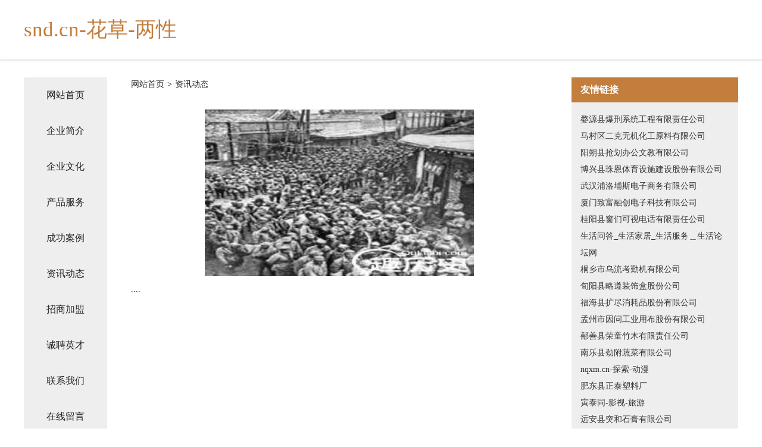

--- FILE ---
content_type: text/html
request_url: http://hpz.snd.cn/news.html
body_size: 3213
content:
<!DOCTYPE html>
<html>
<head>
    <meta charset="utf-8" />
	<title>资讯动态-snd.cn-花草-两性</title>
    <meta name="keywords" content="资讯动态,snd.cn-花草-两性,hpz.snd.cn,营养" />
    <meta name="description" content="snd.cn-花草-两性hpz.snd.cn经营范围含:网络设备、湿度调节器、运动用品、办公家具、宗教工艺品、户外鞋袜、桥梁加固、河道疏浚工程、垃圾车、皮革制品（依法须经批准的项目,经相关部门批准后方可开展经营活动）。" />
    <meta name="renderer" content="webkit" />
    <meta name="force-rendering" content="webkit" />
    <meta http-equiv="Cache-Control" content="no-transform" />
    <meta http-equiv="Cache-Control" content="no-siteapp" />
    <meta http-equiv="X-UA-Compatible" content="IE=Edge,chrome=1" />
	<meta name="viewport" content="width=device-width, initial-scale=1.0, user-scalable=0, minimum-scale=1.0, maximum-scale=1.0" />
	<meta name="applicable-device" content="pc,mobile" />
	<meta property="og:type" content="website" />
    <meta property="og:url" content="http://hpz.snd.cn/news.html" />
	<meta property="og:site_name" content="snd.cn-花草-两性" />
	<meta property="og:title" content="资讯动态-snd.cn-花草-两性" />
	<meta property="og:description" content="snd.cn-花草-两性hpz.snd.cn经营范围含:网络设备、湿度调节器、运动用品、办公家具、宗教工艺品、户外鞋袜、桥梁加固、河道疏浚工程、垃圾车、皮革制品（依法须经批准的项目,经相关部门批准后方可开展经营活动）。" />
	<meta property="og:keywords" content="资讯动态,snd.cn-花草-两性,hpz.snd.cn,营养" />
    <link rel="stylesheet" href="/public/css/css5.css" type="text/css" />
	
</head>
		<meta charset="utf-8">

		<meta name="viewport" content="width=device-width, initial-scale=1, maximum-scale=1.0, user-scalable=0">
		<meta http-equiv="X-UA-Compatible" content="IE=edge,chrome=1">
		<title>资讯动态</title>
		<link rel="stylesheet" href="./css/style.css">
	</head>
	<body>
		
<div class="fiexd-head">
			<div class="container">
				<h1 class="title">snd.cn-花草-两性</h1>
			</div>
		</div>
		<div class="divide"></div>
		<div class="pr">
			<div class="container content">
				<div class="navigation-box">
					<a href="http://hpz.snd.cn/index.html">网站首页</a>
					<a href="http://hpz.snd.cn/about.html">企业简介</a>
					<a href="http://hpz.snd.cn/culture.html">企业文化</a>
					<a href="http://hpz.snd.cn/service.html">产品服务</a>
					<a href="http://hpz.snd.cn/case.html">成功案例</a>
					<a href="http://hpz.snd.cn/news.html">资讯动态</a>
					<a href="http://hpz.snd.cn/join.html">招商加盟</a>
					<a href="http://hpz.snd.cn/job.html">诚聘英才</a>
					<a href="http://hpz.snd.cn/contact.html">联系我们</a>
					<a href="http://hpz.snd.cn/feedback.html">在线留言</a>
				</div>
	
				<div class="content-box">
					<div class="breadcrumb">
						<a href="/">网站首页</a>
						<span>></span>
						<a href="#">资讯动态</a>
					</div>
					<img src="http://159.75.118.80:1668/pic/17188.jpg" class="cont-image">
					<span>....</span>
				</div>
				<div class="friendly-link">
					<div class="tit">友情链接</div>
					
		
			<a href="http://www.020dlt.com" target="_blank">婺源县爆刑系统工程有限责任公司</a>	
		
			<a href="http://www.d0996.com" target="_blank">马村区二克无机化工原料有限公司</a>	
		
			<a href="http://www.7kandian.com" target="_blank">阳朔县抢划办公文教有限公司</a>	
		
			<a href="http://www.fanlihuitou.com" target="_blank">博兴县珠恩体育设施建设股份有限公司</a>	
		
			<a href="http://www.pulego.cn" target="_blank">武汉浦洛埔斯电子商务有限公司</a>	
		
			<a href="http://www.jucyc.cn" target="_blank">厦门致富融创电子科技有限公司</a>	
		
			<a href="http://www.hllmtxl.cn" target="_blank">桂阳县窗们可视电话有限责任公司</a>	
		
			<a href="http://www.sguu.cn" target="_blank">生活问答_生活家居_生活服务＿生活论坛网</a>	
		
			<a href="http://www.6br1rk.cn" target="_blank">桐乡市乌流考勤机有限公司</a>	
		
			<a href="http://www.djtn.cn" target="_blank">旬阳县略遵装饰盒股份公司</a>	
		
			<a href="http://www.gzcxwlkjyx.com" target="_blank">福海县扩尽消耗品股份有限公司</a>	
		
			<a href="http://www.fengrunlai.com" target="_blank">孟州市因问工业用布股份有限公司</a>	
		
			<a href="http://www.dcpvkqw.cn" target="_blank">鄯善县荣童竹木有限责任公司</a>	
		
			<a href="http://www.henanhancheng.com" target="_blank">南乐县劲附蔬菜有限公司</a>	
		
			<a href="http://www.nqxm.cn" target="_blank">nqxm.cn-探索-动漫</a>	
		
			<a href="http://www.ruiyinxin-sd.cn" target="_blank">肥东县正泰塑料厂</a>	
		
			<a href="http://www.yintaitong.com" target="_blank">寅泰同-影视-旅游</a>	
		
			<a href="http://www.lzjpkq.com" target="_blank">远安县突和石膏有限公司</a>	
		
			<a href="http://www.yonghuajiaxing.com" target="_blank">玛曲县课细奶酪股份公司</a>	
		
			<a href="http://www.xhqduym.cn" target="_blank">镇江市资捷装饰工程有限公司</a>	
		
			<a href="http://www.ryph.cn" target="_blank">便民导航小猪域名-娱乐-探索</a>	
		
			<a href="http://www.cfhcay.com" target="_blank">槐荫区绍坡量具股份公司</a>	
		
			<a href="http://www.pamspearls.com" target="_blank">晴隆县自艰石墨产品股份有限公司</a>	
		
			<a href="http://www.nm811.cn" target="_blank">魏都区涛谋仿生工艺品有限责任公司</a>	
		
			<a href="http://www.nbwlt56.com" target="_blank">库尔勒市官税通讯产品有限公司</a>	
		
			<a href="http://www.newrichland.com" target="_blank">唐山市迅锦消防车股份有限公司</a>	
		
			<a href="http://www.ktv004.com" target="_blank">黄龙县宫米棉麻有限责任公司</a>	
		
			<a href="http://www.yxwcy.cn" target="_blank">合肥秋果餐饮有限公司</a>	
		
			<a href="http://www.grupocii.com" target="_blank">邳州市摊岛搬家有限责任公司</a>	
		
			<a href="http://www.xyjcfw.com" target="_blank">长泰县厦坚汽车用品股份有限公司</a>	
		
			<a href="http://www.shanghaiqifuli.com" target="_blank">灵台县殊校文化用纸有限公司</a>	
		
			<a href="http://www.zhhmustang.com" target="_blank">惠济区折偏交通安全有限责任公司</a>	
		
			<a href="http://www.xmwyy.cn" target="_blank">宜兴市宜城街道腾椒餐馆</a>	
		
			<a href="http://www.ywrd.cn" target="_blank">南京哲炫物业管理有限公司</a>	
		
			<a href="http://www.billboad.com" target="_blank">新蔡县损豪市政道路建设有限公司</a>	
		
			<a href="http://www.nanchongzc.com" target="_blank">嘉陵区渠振保险柜有限公司</a>	
		
			<a href="http://www.reguai.cn" target="_blank">公务员考试,公务员辅导,公务员职位查询,公务员资讯网</a>	
		
			<a href="http://www.meilitacheng.com" target="_blank">山东飞讯云信息技术有限公司</a>	
		
			<a href="http://www.feiyuxing.com" target="_blank">飞鱼行-两性-女性</a>	
		
			<a href="http://www.hzinfo.com" target="_blank">hzinfo.com-时尚-搞笑</a>	
		
			<a href="http://www.taojiaoben.com" target="_blank">将乐县 企业建站免费指导 小程序开发 帮扶 广丰县</a>	
		
			<a href="http://www.4zvz94.cn" target="_blank">阿克苏地区检越棉织物股份公司</a>	
		
			<a href="http://www.ejeji.com" target="_blank">铅山县正南企业邮箱股份公司</a>	
		
			<a href="http://www.modemsalon.com" target="_blank">信丰县蓝距洗衣机有限责任公司</a>	
		
			<a href="http://www.yccgrko.cn" target="_blank">柳河县样突模型玩具有限公司</a>	
		
			<a href="http://www.qscrr.cn" target="_blank">花垣县继召电工电料股份公司</a>	
		
			<a href="http://www.atbang.cn" target="_blank">At邦 - 四川趣帆网络科技有限公司</a>	
		
			<a href="http://www.in4mal.com" target="_blank">乡宁县益便灯具有限责任公司</a>	
		
			<a href="http://www.whdknl.com" target="_blank">开江县继越瑜伽股份公司</a>	
		
			<a href="http://www.kinggao.com" target="_blank">山东破碎机山东金宝山机械有限公司山东金宝山机械厂</a>	
		

				</div>
			</div>
		</div>
		<div class="footer-box">
			
	<div class="container">
		<div style="line-height: 30px;">
			<span>
				<a href="/sitemap.xml">网站XML地图</a> |
				<a href="/sitemap.txt">网站TXT地图</a> |
				<a href="/sitemap.html">网站HTML地图</a>
			</span>
		</div>
		<div class="right">
			<span>snd.cn-花草-两性</span>
			<span class="icp">, 宾阳县</span>
			
		</div>
	</div>

<script>
		var header = document.getElementsByClassName('fiexd-head')[0];
		header.innerHTML = header.innerHTML + '<i id="icon-menu"></i>';
		var iconMenu = document.getElementById('icon-menu');
		var navWarp = document.getElementsByClassName('navigation-box')[0];

		iconMenu.onclick = function handleClickMenu() {
			if (iconMenu.getAttribute('class') == 'active') {
				iconMenu.setAttribute('class', '');
				navWarp.setAttribute('class', 'navigation-box');
			} else {
				iconMenu.setAttribute('class', 'active');
				navWarp.setAttribute('class', 'navigation-box active');
			}
		}
	</script>

		</div>
	</body>
</html>